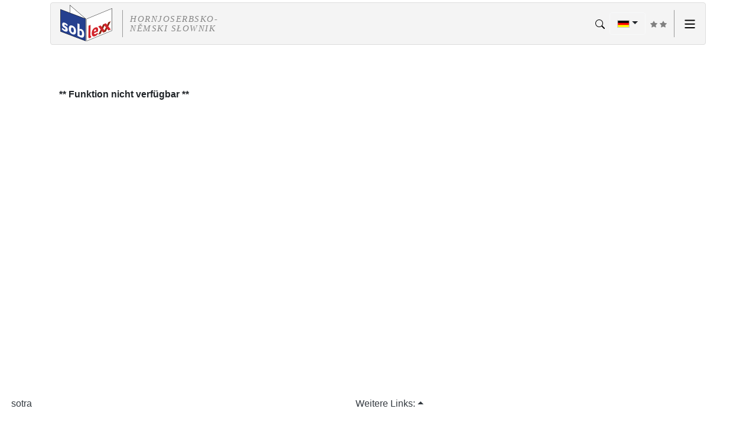

--- FILE ---
content_type: text/html; charset=UTF-8
request_url: https://soblex.de/?cmd=search_soblex&expert=1&p_slkey=e1.adam1&_expert=1
body_size: 134
content:
<!doctype html>
<html>
<head>
<meta http-equiv="Content-Type" content="text/html; charset=UTF-8">
<meta http-equiv="refresh" content="1; URL=https://soblexx.de/?_expert=1&expert=1&cmd=xxx&p_slkey=bot">
</head>
<body style="font-family: Helvetica,Arial,sans-serif; font-size: 15pt">
<p>Weiterleitung nach <a href="https://soblexx.de/?_expert=1&expert=1&cmd=xxx&p_slkey=bot">soblexx.de</a></p>
</body>
</html>


--- FILE ---
content_type: text/html; charset=UTF-8
request_url: https://soblexx.de/?_expert=1&expert=1&cmd=xxx&p_slkey=bot
body_size: 3432
content:
<!doctype html>
<html lang="de">
<head>
    <meta charset="utf-8">
    <meta name="viewport" content="width=device-width, initial-scale=1, shrink-to-fit=no">
    <meta name="description" content="soblexx soblex Wörterbuch Obersorbisch-Deutsch und Deutsch-Obersorbisch sowie obersorbische Rechtschreibprüfung, Synonymwörterbuch und Silbentrennung">
    <link rel="shortcut icon" sizes="192x192" href="/inc1/1.0/img/soblexx_favicon.png">
    <title>soblexx - sorbian bilingual lexicon</title>
    
    <!-- <link rel="stylesheet" href="/inc1/bootstrap-4.6.0-dist/css/bootstrap.min.css"> siehe folgenden Include ...-->
    <link rel="stylesheet" href="/inc1/1.0/custom.css">

    <script src="/inc1/1.0/jquery-3.5.1.min.js"></script>
    <script src="/inc1/1.0/bootstrap-4.6.0-dist/js/bootstrap.bundle.min.js"></script>

    <link rel="stylesheet" href="?&_expert=1&cmd=serve_uri&amp;uri=/inc2/css/soblex.css">
    <script src="?&_expert=1&cmd=serve_uri&amp;uri=/inc2/soblex.js"></script>

    
</head>

<body class="d-flex flex-column min-vh-100">
    <div style="display:none;"><svg xmlns="http://www.w3.org/2000/svg" width="16" height="16" fill="currentColor" viewBox="0 0 16 16"><path id="icon.table" d="M0 2a2 2 0 0 1 2-2h12a2 2 0 0 1 2 2v12a2 2 0 0 1-2 2H2a2 2 0 0 1-2-2V2zm15 2h-4v3h4V4zm0 4h-4v3h4V8zm0 4h-4v3h3a1 1 0 0 0 1-1v-2zm-5 3v-3H6v3h4zm-5 0v-3H1v2a1 1 0 0 0 1 1h3zm-4-4h4V8H1v3zm0-4h4V4H1v3zm5-3v3h4V4H6zm4 4H6v3h4V8z"/></svg><svg xmlns="http://www.w3.org/2000/svg" width="16" height="16" fill="currentColor" viewBox="0 0 16 16"><g id="icon.info"><path d="M14 1a1 1 0 0 1 1 1v12a1 1 0 0 1-1 1H2a1 1 0 0 1-1-1V2a1 1 0 0 1 1-1h12zM2 0a2 2 0 0 0-2 2v12a2 2 0 0 0 2 2h12a2 2 0 0 0 2-2V2a2 2 0 0 0-2-2H2z"/><path d="m8.93 6.588-2.29.287-.082.38.45.083c.294.07.352.176.288.469l-.738 3.468c-.194.897.105 1.319.808 1.319.545 0 1.178-.252 1.465-.598l.088-.416c-.2.176-.492.246-.686.246-.275 0-.375-.193-.304-.533L8.93 6.588zM9 4.5a1 1 0 1 1-2 0 1 1 0 0 1 2 0z"/></g></svg><svg xmlns="http://www.w3.org/2000/svg" width="16" height="16" fill="currentColor" viewBox="0 0 16 16"><path id="icon.caret-down-fill" d="M7.247 11.14 2.451 5.658C1.885 5.013 2.345 4 3.204 4h9.592a1 1 0 0 1 .753 1.659l-4.796 5.48a1 1 0 0 1-1.506 0z"/></svg><svg xmlns="http://www.w3.org/2000/svg" width="16" height="16" fill="currentColor" viewBox="0 0 16 16"><path id="icon.arrow_up" d="M2 16a2 2 0 0 1-2-2V2a2 2 0 0 1 2-2h12a2 2 0 0 1 2 2v12a2 2 0 0 1-2 2H2zm6.5-4.5V5.707l2.146 2.147a.5.5 0 0 0 .708-.708l-3-3a.5.5 0 0 0-.708 0l-3 3a.5.5 0 1 0 .708.708L7.5 5.707V11.5a.5.5 0 0 0 1 0z"/></svg><svg xmlns="http://www.w3.org/2000/svg" width="16" height="16" fill="currentColor" viewBox="0 0 16 16"><g id="icon.folder_plus"><path d="m.5 3 .04.87a1.99 1.99 0 0 0-.342 1.311l.637 7A2 2 0 0 0 2.826 14H9v-1H2.826a1 1 0 0 1-.995-.91l-.637-7A1 1 0 0 1 2.19 4h11.62a1 1 0 0 1 .996 1.09L14.54 8h1.005l.256-2.819A2 2 0 0 0 13.81 3H9.828a2 2 0 0 1-1.414-.586l-.828-.828A2 2 0 0 0 6.172 1H2.5a2 2 0 0 0-2 2zm5.672-1a1 1 0 0 1 .707.293L7.586 3H2.19c-.24 0-.47.042-.683.12L1.5 2.98a1 1 0 0 1 1-.98h3.672z"/><path d="M13.5 10a.5.5 0 0 1 .5.5V12h1.5a.5.5 0 1 1 0 1H14v1.5a.5.5 0 1 1-1 0V13h-1.5a.5.5 0 0 1 0-1H13v-1.5a.5.5 0 0 1 .5-.5z"/></g></svg><svg xmlns="http://www.w3.org/2000/svg" width="16" height="16" fill="currentColor" viewBox="0 0 16 16"><path id="icon.chevron-down-fill" fill-rule="evenodd" d="M1.646 4.646a.5.5 0 0 1 .708 0L8 10.293l5.646-5.647a.5.5 0 0 1 .708.708l-6 6a.5.5 0 0 1-.708 0l-6-6a.5.5 0 0 1 0-.708z"/></svg><svg xmlns="http://www.w3.org/2000/svg" width="16" height="16" fill="currentColor" viewBox="0 0 16 16"><path id="icon.search" d="M11.742 10.344a6.5 6.5 0 1 0-1.397 1.398h-.001c.03.04.062.078.098.115l3.85 3.85a1 1 0 0 0 1.415-1.414l-3.85-3.85a1.007 1.007 0 0 0-.115-.1zM12 6.5a5.5 5.5 0 1 1-11 0 5.5 5.5 0 0 1 11 0z"/></svg></div>
    <div class="flex-grow-1">
        <div class="container"> 
        <div class="row">
        <div class="col-md-12">
            <!-- <style>
</style> -->
<div class="mt-1"></div>
<div class="d-flex justify-content-between soblex_navbar">
    <div style="display: flex;">
        
        <div style="align-self: center;">
            <a href="?&_expert=1">
                <img data-toggle="tooltip" title="3.09.17" data-placement="bottom" src="/inc1/1.0/img/soblexx_logo.png" height="70">
            </a>
        </div>
        <div class="trennung_logo"></div>
        <div class="logozusatz schriftzug" style="align-self: center;">hornjoserbsko-<br>němski słownik</div>
        
    </div>

    <div>
        <!-- das würde in der Mitte stehen ... -->
    </div>

    <div class="d-print-none" style="display: flex;">
        <div style="align-self: center;"><a href="?cmd=search_soblex&_expert=1" style="color:#000"> <svg xmlns="http://www.w3.org/2000/svg" width="16" height="16" fill="currentColor" viewBox="0 0 16 16"><use href="#icon.search" /></svg></a><span class="mx-1"></span></div>
        <div style="align-self: center;">
            <div class="dropdown" data-toggle="tooltip" title="Sprache der Weboberfläche">
                <button class="btn btn btn-light dropdown-toggle" style="background-color: transparent;" type="button" id="dropdownMenuButton" data-toggle="dropdown" aria-haspopup="true" aria-expanded="false"><img src="?&_expert=1&cmd=serve_uri&amp;uri=/inc2/img/de.png" height="13" alt="Deutsch"></button>
                <div class="dropdown-menu dropdown-menu-right" aria-labelledby="dropdownMenuButton">
                    <a class="dropdown-item" href="?cmd=xxx&expert=1&p_slkey=bot&_expert=1"><img src="?&_expert=1&cmd=serve_uri&amp;uri=/inc2/img/de.png" height="13" alt="Deutsch"> Deutsch</a>
                    <a class="dropdown-item" href="?cmd=xxx&expert=1&p_slkey=bot&_expert=1&_lang=hsb"><img src="?&_expert=1&cmd=serve_uri&amp;uri=/inc2/img/hsb.png" height="13" alt="Hornjoserbsce"> Obersorbisch</a>
                </div>
            </div>
        </div>

        <div style="align-self: center;">
            <a href="?cmd=xxx&expert=1&p_slkey=bot" data-toggle="tooltip" data-placement="bottom" title="Wechsel zur Standard-Ansicht" style="text-decoration: none"><span class="mx-1"></span><svg xmlns="http://www.w3.org/2000/svg" width="12" height="12" fill="grey"  viewBox="0 0 16 16">
    <path d="M3.612 15.443c-.386.198-.824-.149-.746-.592l.83-4.73L.173 6.765c-.329-.314-.158-.888.283-.95l4.898-.696L7.538.792c.197-.39.73-.39.927 0l2.184 4.327 4.898.696c.441.062.612.636.282.95l-3.522 3.356.83 4.73c.078.443-.36.79-.746.592L8 13.187l-4.389 2.256z"/>
</svg>
<svg xmlns="http://www.w3.org/2000/svg" width="12" height="12" fill="grey"  viewBox="0 0 16 16">
    <path d="M3.612 15.443c-.386.198-.824-.149-.746-.592l.83-4.73L.173 6.765c-.329-.314-.158-.888.283-.95l4.898-.696L7.538.792c.197-.39.73-.39.927 0l2.184 4.327 4.898.696c.441.062.612.636.282.95l-3.522 3.356.83 4.73c.078.443-.36.79-.746.592L8 13.187l-4.389 2.256z"/>
</svg>
</a>
        </div>
        <div class="trennung_logo" style="margin-right:0px;"></div>
        <div class="nav-item dropdown align-self-center" >
            <a class="nav-link" href="#" id="idNavbarMenuHamburger" data-toggle="dropdown" aria-haspopup="true" aria-expanded="false" >
                <svg xmlns="http://www.w3.org/2000/svg" viewBox="0 0 16 16" width="20" height="20">
    <path fill-rule="evenodd" d="M1 2.75A.75.75 0 011.75 2h12.5a.75.75 0 110 1.5H1.75A.75.75 0 011 2.75zm0 5A.75.75 0 011.75 7h12.5a.75.75 0 110 1.5H1.75A.75.75 0 011 7.75zM1.75 12a.75.75 0 100 1.5h12.5a.75.75 0 100-1.5H1.75z">
    </path>
</svg>

            </a>
            <div class="dropdown-menu dropdown-menu-right" aria-labelledby="idNavbarMenuHamburger">
                <a class="dropdown-item" href="?cmd=pos&_expert=1">Textanalyse</a>
<a class="dropdown-item" href="?cmd=morphgen_show&_expert=1">Flexionstabelle</a>
<a class="dropdown-item" href="?cmd=browse_synonym&_expert=1">„Kak to jenož praju”</a>
<a class="dropdown-item" href="?cmd=browse_prenames&_expert=1">Timo Meškank: Sorbische Vornamen 2017</a>
<a class="dropdown-item" href="?cmd=hyphenator&_expert=1">Worttrennung</a>
<div class="dropdown-divider"></div><a class="dropdown-item" href="?cmd=help&_expert=1">Hilfe</a>
<a class="dropdown-item" href="?cmd=about&_expert=1">Impressum</a>
<a class="dropdown-item" href="?cmd=privstmt&_expert=1">Datenschutzerklärung</a>
<a href="https://soblex.de/spellchecker_extension_update/download.html" class="dropdown-item">Download</a>
<a class="dropdown-item" href="?cmd=extlinks&_expert=1">Externe Links</a>

            </div>
        </div>
    </div>
</div>
<div class="mt-4"></div>

        </div> 
       </div>
       </div> <!-- container -->
        <div class="container">
    <div class="row">
        <div class="col-md-12">
            <div class="container"><div class="row"><div class="col-md-12">
<br><br>
<p><b>** Funktion nicht verfügbar **</b></p>
<br><br>
</div></div></div>

        </div>
    </div>
</div>

        <br>
<!--<br>
<div id="back-top">
    <a href="#top">
        <span class="btn btn-light btn-sm" data-toggle="tooltip" title="Zum Seitenanfang">▲</span>
    </a>
</div>-->

    </div> <!-- wrapper flex-grow-1 -->
    <!-- Modal -->
<div class="modal fade" id="modalAlert" tabindex="-1" role="dialog" aria-labelledby="modalAlertLabel" aria-hidden="true">
    <div class="modal-dialog" role="document">
      <div class="modal-content">
        <div class="modal-header">
          <h5 class="modal-title" id="modalAlertLabel">-</h5>
          <button type="button" class="close" data-dismiss="modal" aria-label="Close">
            <span aria-hidden="true">&times;</span>
          </button>
        </div>
        <div class="modal-body" id="modalAlertText"></div>
        <!-- <div class="modal-footer">
        <button type="button" class="btn btn-secondary" data-dismiss="modal">Close</button>
       </div> -->
      </div>
    </div>
  </div>
<footer>
    <div class="container-fluid d-print-none">
        <div class="row">
            <div class="col-md-12">
			<div class="d-flex justify-content-between footer_links_default">
 <div style="display: flex;"><!-- <span class="mx-3"></span>--><a href="?&_expert=1&cmd=extlink.1" class="text-dark"><img src="?&_expert=1&cmd=serve_uri&amp;uri=/inc2/img/sotra_logo1.png" height="16" alt=""> sotra</a></div>
 <div style="display: flex;"><div class="dropup">
<div class="dropdown show">
    <a class="dropdown-toggle text-dark" href="#" role="button" id="foooter.dropwdown.linkmenu" data-toggle="dropdown" aria-haspopup="true" aria-expanded="false">Weitere Links:</a>
    <div class="dropdown-menu dropdown-menu-right" aria-labelledby="foooter.dropwdown.linkmenu">
      <a class="dropdown-item" href="?&_expert=1&cmd=extlink.2"><img src="?&_expert=1&cmd=serve_uri&amp;uri=/inc2/img/slplogo.png" height="16" alt=""> SLP / Sorbisches Zahlenprogramm</a>
      <a class="dropdown-item" href="?&_expert=1&cmd=extlink.3"><img src="?&_expert=1&cmd=serve_uri&amp;uri=/inc2/img/bamborak.png" height="16" alt=""> bamborak</a>
      <a class="dropdown-item" href="?&_expert=1&cmd=extlink.4">&nbsp;&nbsp; Juro und Matej</a>
      <a class="dropdown-item" href="?&_expert=1&cmd=extlink.5"><i><b>Ł</b></i>&nbsp;Lausitz-Font Zeichenkonvertierung</a>
    </div>
  </div>
</div>
</div>
 <div style="display: flex;"><!-- steht ganz rechts --></div>
 </div>
<div class="footer_links_small">
 <div><a href="?&_expert=1&cmd=extlinks">Weitere Links:</a></div>

</div>

            </div>
        </div>
        <div class="row">
            <div class="col-md-12"><br></div>
        </div>
    </div>
</footer>

</body>


</html>
